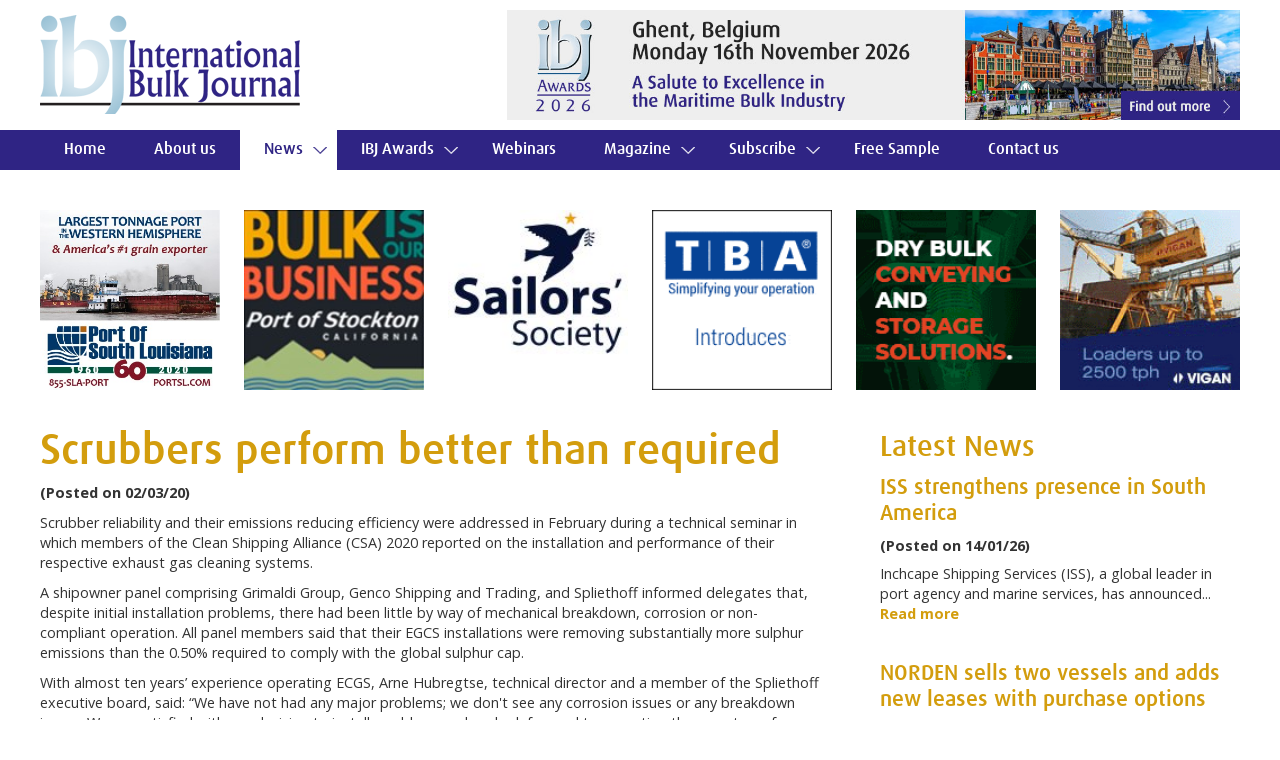

--- FILE ---
content_type: text/html; charset=UTF-8
request_url: https://www.ibj-online.com/scrubbers-perform-better-than-required/1307
body_size: 30165
content:
<!doctype html>
<head>
	<meta charset="utf-8" />
	<meta http-equiv="X-UA-Compatible" content="IE=edge,chrome=1" />

	<title>Scrubbers perform better than required</title>
	<meta name="description" content="Read the full story on IBJ Online - Scrubbers perform better than required" />
	
	<link rel="stylesheet" href="https://www.ibj-online.com/css/style-r.css?ver=7" />
	<link rel="stylesheet" href="https://fonts.googleapis.com/css?family=Open+Sans:400,700" type="text/css" />
	<meta name="viewport" content="width=device-width, initial-scale=1, maximum-scale=1" />
	<meta name="format-detection" content="telephone=no">
  
	<script src="https://www.ibj-online.com/js/libs/modernizr-2.0.6.min.js"></script>
	<script src="https://code.jquery.com/jquery-1.7.1.min.js"></script>
	<!--[if lt IE 7 ]>
		<script src="//ajax.googleapis.com/ajax/libs/chrome-frame/1.0.3/CFInstall.min.js"></script>
		<script>window.attachEvent('onload',function(){CFInstall.check({mode:'overlay'})})</script>
	<![endif]-->
	<script type="text/javascript" src="https://www.ibj-online.com/js/jquery.scrollto.js"></script>
	<script type="text/javascript" src="https://www.ibj-online.com/js/superfish.js"></script>
	<script type="text/javascript" src="https://www.ibj-online.com/js/jquery.flexisel.js"></script>
	<script type="text/javascript">
		$(document).ready(function() {
			$('ul.sf-menu').superfish({
				animation: { opacity:'show', height:'show' },
				speed: 'fast',
				autoArrows: false,
				dropShadows: false
			});
			
			$('#showmobnav').click(function(e){
				$('#mobnav').delay(100).fadeToggle();
				e.preventDefault();
			});
			
			$('#subnav1 .showsubnav').click(function(e){
				$('.subnav').hide();
				$(this).parent().children('ul').show(100)
				$('#mobnav li').removeClass('tempon');
				$('#subnav1').addClass('tempon');
				document.getElementById('subnav1').scrollIntoView();
				e.preventDefault();
			});
			
			$('#subnav2 .showsubnav').click(function(e){
				$('.subnav').hide();
				$(this).parent().children('ul').show(100)
				$('#mobnav li').removeClass('tempon');
				$('#subnav2').addClass('tempon');
				document.getElementById('subnav2').scrollIntoView();
				e.preventDefault();
			});
			
			$('#subnav3 .showsubnav').click(function(e){
				$('.subnav').hide();
				$(this).parent().children('ul').show(100)
				$('#mobnav li').removeClass('tempon');
				$('#subnav3').addClass('tempon');
				document.getElementById('subnav3').scrollIntoView();
				e.preventDefault();
			});
			
			$('#subnav4 .showsubnav').click(function(e){
				$('.subnav').hide();
				$(this).parent().children('ul').show(100)
				$('#mobnav li').removeClass('tempon');
				$('#subnav4').addClass('tempon');
				document.getElementById('subnav4').scrollIntoView();
				e.preventDefault();
			});
			
			if( /Android|webOS|iPhone|iPad|iPod|BlackBerry|IEMobile|Opera Mini/i.test(navigator.userAgent)) {
			
				$("#topmobads").flexisel({
					visibleItems: 5,
					animationSpeed: 400,
					autoPlay: true,
					autoPlaySpeed: 5000,            
					pauseOnHover: true,
					enableResponsiveBreakpoints: true,
					responsiveBreakpoints: { 
						portrait: { 
							changePoint:480,
							visibleItems: 1
						}, 
						landscape: { 
							changePoint:640,
							visibleItems: 2
						},
						tablet: { 
							changePoint:900,
							visibleItems: 3
						}
					}
				});
				
				$("#bottommobads").flexisel({
					visibleItems: 5,
					animationSpeed: 400,
					autoPlay: true,
					autoPlaySpeed: 5000,            
					pauseOnHover: true,
					enableResponsiveBreakpoints: true,
					responsiveBreakpoints: { 
						portrait: { 
							changePoint:480,
							visibleItems: 1
						}, 
						landscape: { 
							changePoint:640,
							visibleItems: 2
						},
						tablet: { 
							changePoint:900,
							visibleItems: 3
						}
					}
				});
			}
		});
	</script>	
</head>

<body>
    

<script>
(function(i,s,o,g,r,a,m){i['GoogleAnalyticsObject']=r;i[r]=i[r]||function(){
(i[r].q=i[r].q||[]).push(arguments)},i[r].l=1*new Date();a=s.createElement(o),
m=s.getElementsByTagName(o)[0];a.async=1;a.src=g;m.parentNode.insertBefore(a,m)
})(window,document,'script','//www.google-analytics.com/analytics.js','ga');

ga('create', 'UA-60715098-1', 'auto');
ga('send', 'pageview');
  
/**
* Function that tracks a click on an outbound link in Google Analytics.
* This function takes a valid URL string as an argument, and uses that URL string
* as the event label.
*/
var trackOutboundLink = function(url) {
   ga('send', 'event', 'outbound', 'click', url);
}
</script>
	
	<header>
	
		<div class="container">
			
			<div class="content">
			
				<a href="https://www.ibj-online.com/" title="View homepage"><img src="https://www.ibj-online.com/images/international-bulk-journal.png" alt="International Bulk Journal" id="logo" /></a>
			
				<a href="#" id="showmobnav"><img src="https://www.ibj-online.com/images/showmobnav-bg.png" alt="Menu" /></a>
					
				<div id="mob">
				  
					<ul id="mobnav">
						<li><a href="https://www.ibj-online.com/" title="View homepage">Home</a></li>
						<li><a href="https://www.ibj-online.com/about-us/" title="Find out more about International Bulk Journal">About us</a></li>
						<li class="submenu"><a href="#" title="Read our latest news &amp; events">News</a>
						<li id="subnav4" class="on"><a href="#" title="Read our latest news &amp; events" class="showsubnav">News <img src="https://www.ibj-online.com/images/arrow.png" alt="&darr;" /></a>
							<ul class="subnav">
								<li><a href="https://www.ibj-online.com/news/ports-and-logistics.php" title="Read the latest Ports &amp; Logistics news">Ports &amp; Logistics</a></li>
								<li><a href="https://www.ibj-online.com/news/shipping.php" title="Read the latest Shipping news">Shipping</a></li>
								<li><a href="https://www.ibj-online.com/news/equipment.php" title="Read the latest Equipment news">Equipment</a></li>
								<li><a href="https://www.ibj-online.com/news/commodities.php" title="Read the latest Commodities news">Commodities</a></li>							
								<li><a href="https://www.ibj-online.com/news/" title="Read the latest IBJ news &amp; events">IBJ News</a></li>
								<li><a href="https://www.ibj-online.com/news/features.php" title="Read our features">Features</a></li>
							</ul>
						</li>
						<li id="subnav1"><a href="#" title="View full details on the IBJ Awards" class="showsubnav">IBJ Awards <img src="https://www.ibj-online.com/images/arrow.png" alt="&darr;" /></a>
							<ul class="subnav">
								<li><a href="https://www.ibj-online.com/ibj-awards/" title="View full details">Introduction</a></li>
								<li><a href="https://www.ibj-online.com/ibj-awards/awards-categories.php" title="View full details">Awards Categories</a></li>
								<li><a href="https://www.ibj-online.com/ibj-awards/entry-procedure.php" title="View full details">Entry Procedure</a></li>
								<li><a href="https://www.ibj-online.com/ibj-awards/previous-winners.php" title="View full details">Previous Winners</a></li>
								<li><a href="https://www.ibj-online.com/ibj-awards/bookings.php" title="View full details">Bookings</a></li>
							</ul>
						</li>
						<li><a href="https://www.ibj-online.com/webinars/" title="View our upcoming and archived Webinars">Webinars</a></li>
						<li id="subnav2"><a href="#" title="View full details on International Bulk Journal" class="showsubnav">Magazine <img src="https://www.ibj-online.com/images/arrow.png" alt="&darr;" /></a>
							<ul class="subnav">
								<li><a href="https://www.ibj-online.com/magazine/" title="View full details">Current Issue</a></li>
								<li><a href="https://www.ibj-online.com/magazine/advertising.php" title="View full details">Advertising</a></li>
								<li><a href="https://www.ibj-online.com/magazine/editorial-schedule.php" title="View full details">Editorial Schedule</a></li>
								<li><a href="https://www.ibj-online.com/magazine/readership-profile.php" title="View full details">Readership Profile</a></li>
							</ul>
						</li>
						<li id="subnav3"><a href="#" title="Subscribe to International Bulk Journal" class="showsubnav">Subscribe <img src="https://www.ibj-online.com/images/arrow.png" alt="&darr;" /></a>
							<ul class="subnav">
								<li><a href="https://www.ibj-online.com/subscribe/" title="View full details">Subscribe/Renew Online</a></li>
								<li><a href="https://www.ibj-online.com/subscribe/enquiries.php" title="View full details">Enquiries</a></li>
							</ul>
						</li>
						<li><a href="https://www.ibj-online.com/free-sample/" title="Request a free sample of International Bulk Journal">Free Sample</a></li>
						<li><a href="https://www.ibj-online.com/contact-us/" title="Get in touch with International Bulk Journal">Contact us</a></li>
					</ul>
				
				</div>
			
				<div id="topad">

					<a href="https://www.ibj-online.com/ibj-awards/" title="View full details"><img src="https://www.ibj-online.com/images/ibj-awards-ad.jpg?v=4" alt="IBJ Awards 2026 - Ghent, Belgium - Monday 16th November 2026 -  A Salute to Excellence in the Maritime Bulk Industry" class="mobhide" /></a>
					<a href="https://www.ibj-online.com/ibj-awards/" title="View full details"><img src="https://www.ibj-online.com/images/ibj-awards-ad.jpg?v=4" alt="IBJ Awards 2026 - Ghent, Belgium - Monday 16th November 2026 -  A Salute to Excellence in the Maritime Bulk Industry" class="mobbr" /></a>
			
				</div>
				
				<div class="clear"></div>
				
			</div>
		
		</div>
		
		<nav>
		
			<div class="container">
			
				<ul class="sf-menu">
					<li><a href="https://www.ibj-online.com/" title="View homepage">Home</a></li>
					<li><a href="https://www.ibj-online.com/about-us/" title="Find out more about International Bulk Journal">About us</a></li>
					<li class="submenu on"><a href="#" title="Read our latest news &amp; events">News</a>
						<ul>
							<li><a href="https://www.ibj-online.com/news/ports-and-logistics.php" title="Read the latest Ports &amp; Logistics news">Ports &amp; Logistics</a></li>
							<li><a href="https://www.ibj-online.com/news/shipping.php" title="Read the latest Shipping news">Shipping</a></li>
							<li><a href="https://www.ibj-online.com/news/equipment.php" title="Read the latest Equipment news">Equipment</a></li>
							<li><a href="https://www.ibj-online.com/news/commodities.php" title="Read the latest Commodities news">Commodities</a></li>							
							<li><a href="https://www.ibj-online.com/news/" title="Read the latest IBJ news &amp; events">IBJ News</a></li>
							<li><a href="https://www.ibj-online.com/news/features.php" title="Read our features">Features</a></li>
						</ul>
					</li>
					<li class="submenu"><a href="#" title="View full details on the IBJ Awards">IBJ Awards</a>
						<ul>
							<li><a href="https://www.ibj-online.com/ibj-awards/" title="View full details">Introduction</a></li>
							<li><a href="https://www.ibj-online.com/ibj-awards/awards-categories.php" title="View full details">Awards Categories</a></li>
							<li><a href="https://www.ibj-online.com/ibj-awards/entry-procedure.php" title="View full details">Entry Procedure</a></li>
							<li><a href="https://www.ibj-online.com/ibj-awards/previous-winners.php" title="View full details">Previous Winners</a></li>
							<li><a href="https://www.ibj-online.com/ibj-awards/bookings.php" title="View full details">Bookings</a></li>
						</ul>
					</li>
					<li><a href="https://www.ibj-online.com/webinars/" title="View our upcoming and archived Webinars">Webinars</a></li>
					<li class="submenu"><a href="#" title="View full details on International Bulk Journal">Magazine</a>
						<ul>
							<li><a href="https://www.ibj-online.com/magazine/" title="View full details">Current Issue</a></li>
							<li><a href="https://www.ibj-online.com/magazine/advertising.php" title="View full details">Advertising</a></li>
							<li><a href="https://www.ibj-online.com/magazine/editorial-schedule.php" title="View full details">Editorial Schedule</a></li>
							<li><a href="https://www.ibj-online.com/magazine/readership-profile.php" title="View full details">Readership Profile</a></li>
						</ul>
					</li>
					<li class="submenu"><a href="https://www.ibj-online.com/subscribe/" title="Subscribe to International Bulk Journal">Subscribe</a>
						<ul>
							<li><a href="https://www.ibj-online.com/subscribe/" title="View full details">Subscribe/Renew Online</a></li>
							<li><a href="https://www.ibj-online.com/subscribe/enquiries.php" title="View full details">Enquiries</a></li>
						</ul>
					</li>
					<li><a href="https://www.ibj-online.com/free-sample/" title="Request a free sample of International Bulk Journal">Free Sample</a></li>
					<li><a href="https://www.ibj-online.com/contact-us/" title="Get in touch with International Bulk Journal">Contact us</a></li>
				</ul>
				
			</div>
		
		</nav>

	</header>
    
	<div id="main" role="main">
	
		<div class="container">
		
			<div class="content">
		
<div id="topfullads"><a href="http://portsl.com/" title="Visit website (opens new window)" target="_blank" onclick="trackOutboundLink('Port of South Louisiana Advert')"><img src="https://www.ibj-online.com/uploads/ads/port-of-south-louisiana-212.jpg" alt="Port of South Louisiana" class="ad" /></a><a href="https://www.portofstockton.com/" title="Visit website (opens new window)" target="_blank" onclick="trackOutboundLink('Port of Stockton Advert')"><img src="https://www.ibj-online.com/uploads/ads/port-of-stockton-181.jpg" alt="Port of Stockton" class="ad" /></a><a href="https://www.sailors-society.org/" title="Visit website (opens new window)" target="_blank" onclick="trackOutboundLink('Sailors Society Advert')"><img src="https://www.ibj-online.com/uploads/ads/sailors-society-232.jpg" alt="Sailors Society" class="ad" /></a><a href="https://tba.group/software/bulk-general-cargo-terminal-operating-system-commtrac" title="Visit website (opens new window)" target="_blank" onclick="trackOutboundLink('TBA Group Advert')"><img src="https://www.ibj-online.com/uploads/ads/tba-group-240.gif" alt="TBA Group" class="ad" /></a><a href="https://www.cimbria.com/" title="Visit website (opens new window)" target="_blank" onclick="trackOutboundLink('Cimbria Advert')"><img src="https://www.ibj-online.com/uploads/ads/cimbria-218.gif" alt="Cimbria" class="ad" /></a><a href="http://www.vigan.com/en/" title="Visit website (opens new window)" target="_blank" onclick="trackOutboundLink('Vigan Advert')"><img src="https://www.ibj-online.com/uploads/ads/vigan-220.gif" alt="Vigan" class="ad last" /></a></div><ul id="topmobads"><li><a href="https://www.genevadry.com" title="Visit website (opens new window)" target="_blank" onclick="trackOutboundLink('Geneva Dry Advert')"><img src="https://www.ibj-online.com/uploads/ads/geneva-dry-233.jpg" alt="Geneva Dry" /></a></li><li><a href="https://www.cimbria.com/" title="Visit website (opens new window)" target="_blank" onclick="trackOutboundLink('Cimbria Advert')"><img src="https://www.ibj-online.com/uploads/ads/cimbria-218.gif" alt="Cimbria" /></a></li><li><a href="https://www.sailors-society.org/" title="Visit website (opens new window)" target="_blank" onclick="trackOutboundLink('Sailors Society Advert')"><img src="https://www.ibj-online.com/uploads/ads/sailors-society-232.jpg" alt="Sailors Society" /></a></li><li><a href="http://www.telestack.com/" title="Visit website (opens new window)" target="_blank" onclick="trackOutboundLink('Telestack Advert')"><img src="https://www.ibj-online.com/uploads/ads/83.gif" alt="Telestack" /></a></li><li><a href="https://vanaalstgroup.com/" title="Visit website (opens new window)" target="_blank" onclick="trackOutboundLink('Van Aalst Advert')"><img src="https://www.ibj-online.com/uploads/ads/van-aalst-217.gif" alt="Van Aalst" /></a></li><li><a href="https://www.portofstockton.com/" title="Visit website (opens new window)" target="_blank" onclick="trackOutboundLink('Port of Stockton Advert')"><img src="https://www.ibj-online.com/uploads/ads/port-of-stockton-181.jpg" alt="Port of Stockton" /></a></li></ul>			
			<div class="clear"></div>
			<div id="leftcol">
			
<h1 class="shipping">Scrubbers perform better than required </h1><p><strong>(Posted on 02/03/20)</strong></p> <p>Scrubber reliability and their emissions reducing efficiency were addressed in February during a technical seminar in which members of the Clean Shipping Alliance (CSA) 2020 reported on the installation and performance of their respective exhaust gas cleaning systems.</p>
<p>A shipowner panel comprising Grimaldi Group, Genco Shipping and Trading, and Spliethoff informed delegates that, despite initial installation problems, there had been little by way of mechanical breakdown, corrosion or non-compliant operation. All panel members said that their EGCS installations were removing substantially more sulphur emissions than the 0.50% required to comply with the global sulphur cap.</p>
<p>With almost ten years&rsquo; experience operating ECGS, Arne Hubregtse, technical director and a member of the Spliethoff executive board, said: &ldquo;We have not had any major problems; we don't see any corrosion issues or any breakdown issues. We are satisfied with our decision to install scrubbers and we look forward to operating these systems for a long time. From an environmental perspective, if you look at the total picture, scrubbers are still the best intermediate solution we have until a zero-emission propulsion solution is found.&rdquo;</p>
<p>Italy&rsquo;s Grimaldi Group, which operates about 100 EGCS-fitted vessels, reported similar success.</p>
<p>Addressing industry delegates at the CSA 2020 event in London, on 20 February, Dario Bocchetti, head of Grimaldi&rsquo;s corporate energy saving and innovation department, explained the company has fitted the technology to about 70% of its fleet, with installations capable of reducing sulphur emissions down to 0.10%.</p>
<p>Bocchetti said the decision to install the system was to &ldquo;go beyond the legislation&rdquo;. Grimaldi Group&rsquo;s scrubber installations are achieving about 90% up-time.</p>
<p>Genco Shipping and Trading, which has installed open-loop EGCS to 17 Capesize bulkers, the most recent of which entered service in January, offered similar sentiment. chief operating officer, Capt. Robert Hughes, explained: &ldquo;We've had no breakdowns. But a lot of that is due to good planning, planning for performance. You must do the mental heavy lifting ahead of time, chose the right supplier, and identify where there could be some limitations and vulnerability. We haven't experienced any issues.&rdquo;</p>
<p>While scrubbers have been operating successfully over many years in land-based power stations, the marinization of the technology has led to some concern over corrosion. However, the panellists said this can easily be avoided by applying &ldquo;proper countermeasures&rdquo;.</p>
<p>Although none of the panellists&rsquo; vessels have experienced scrubber-related corrosion issues, Hubregtse said: &ldquo;You do need to do your homework. You know what's potentially going to go wrong so focus on that.&rdquo;</p>
<p>&ldquo;We operate in a saltwater environment and things do rust out. If you're working on anything in the marine environment, it will break down, so you need to have a plan of action in place as you would with any system,&rdquo; he said. Ultimately the goal here is investing in a well-trained crew united in their focus on cleaner emissions.&rdquo;</p>
<p>With exhaust gas cleaning systems weighing between 10t and 100t and taking up additional space, ship stability and cargo capacity must be carefully assessed. However, the panellists advised that only in limited cases, say on some smaller vessels, alternative emissions reducing technology may be the better option.</p>
			</div>
			
			<div id="rightcol">
			
<h2 class="topmargin shipping">Latest News</h2><h3><a href="https://www.ibj-online.com/iss-strengthens-presence-in-south-america/4436" title="View full details" class="shipping">ISS strengthens presence in South America </a></h3><strong>(Posted on 14/01/26)</strong><p>Inchcape Shipping Services (ISS), a global leader in port agency and marine services, has announced... <a href="https://www.ibj-online.com/iss-strengthens-presence-in-south-america/4436" title="View full details" class="shipping">Read more</a></p><br /><h3><a href="https://www.ibj-online.com/norden-sells-two-vessels-and-adds-new-leases-with-purchase-options/4435" title="View full details" class="shipping">NORDEN sells two vessels and adds new leases with purchase options</a></h3><strong>(Posted on 14/01/26)</strong><p>NORDEN have confirm that they have sold two vessels from their owned fleet, one Capesize vessel and... <a href="https://www.ibj-online.com/norden-sells-two-vessels-and-adds-new-leases-with-purchase-options/4435" title="View full details" class="shipping">Read more</a></p><br /><h3><a href="https://www.ibj-online.com/pacific-basin-announces-acquisition-of-four-handysize-newbuildings/4429" title="View full details" class="shipping">Pacific Basin announces acquisition of  four Handysize newbuildings  </a></h3><strong>(Posted on 06/01/26)</strong><p>Pacific Basin Shipping Limited, one of the world&rsquo;s leading dry bulk shipping companies, has entered... <a href="https://www.ibj-online.com/pacific-basin-announces-acquisition-of-four-handysize-newbuildings/4429" title="View full details" class="shipping">Read more</a></p><br /><h3><a href="https://www.ibj-online.com/atob-c-shipping-takes-delivery-of-fleximar/4422" title="View full details" class="shipping">AtoB@C Shipping takes delivery of Fleximar</a></h3><strong>(Posted on 23/12/25)</strong><p>AtoB@C Shipping, a subsidiary of ESL Shipping, has announced the successful delivery of Fleximar, the... <a href="https://www.ibj-online.com/atob-c-shipping-takes-delivery-of-fleximar/4422" title="View full details" class="shipping">Read more</a></p><br /><h3><a href="https://www.ibj-online.com/western-bulk-re-enters-ship-ownership-with-selected-partners/4416" title="View full details" class="shipping">Western Bulk re-enters ship ownership with selected partners</a></h3><strong>(Posted on 18/12/25)</strong><p>Western Bulk, together with reputable Norwegian partners A/S J. Ludwig Mowinckels Rederi, Premium Maritime... <a href="https://www.ibj-online.com/western-bulk-re-enters-ship-ownership-with-selected-partners/4416" title="View full details" class="shipping">Read more</a></p><br /><h3><a href="https://www.ibj-online.com/pacific-basin-announces-formation-of-a-sustainable-energy-solutions-team/4415" title="View full details" class="shipping">Pacific Basin announces formation of  a Sustainable Energy Solutions team </a></h3><strong>(Posted on 18/12/25)</strong><p>Pacific Basin Shipping Limited, one of the world&rsquo;s leading dry bulk shipping companies, has announced... <a href="https://www.ibj-online.com/pacific-basin-announces-formation-of-a-sustainable-energy-solutions-team/4415" title="View full details" class="shipping">Read more</a></p><br /><h3><a href="https://www.ibj-online.com/columbia-expects-significant-growth-as-more-owners-shift-operations-to-the-uae/4408" title="View full details" class="shipping">Columbia expects significant growth as more owners shift operations to the UAE</a></h3><strong>(Posted on 09/12/25)</strong><p>Columbia Group anticipates a period of strong expansion as an increasing number of international shipowners... <a href="https://www.ibj-online.com/columbia-expects-significant-growth-as-more-owners-shift-operations-to-the-uae/4408" title="View full details" class="shipping">Read more</a></p><br /><h3><a href="https://www.ibj-online.com/norse-ship-management-emerges-as-digital-leader-among-new-generation-ship-managers/4407" title="View full details" class="shipping">Norse Ship Management emerges as digital leader among new-generation ship managers </a></h3><strong>(Posted on 09/12/25)</strong><p>Norse?Ship Management has expanded its use of Smart Ship Hub&rsquo;s high frequency sensor data and... <a href="https://www.ibj-online.com/norse-ship-management-emerges-as-digital-leader-among-new-generation-ship-managers/4407" title="View full details" class="shipping">Read more</a></p><br /><h3><a href="https://www.ibj-online.com/maritime-health-experts-welcome-stcw-amendments-but-urge-against-checkbox-compliance/4405" title="View full details" class="shipping">Maritime health experts welcome STCW amendments, but urge against checkbox compliance </a></h3><strong>(Posted on 09/12/25)</strong><p>As the maritime industry gears up to welcome the IMO&rsquo;s STCW bullying and harassment training amendments... <a href="https://www.ibj-online.com/maritime-health-experts-welcome-stcw-amendments-but-urge-against-checkbox-compliance/4405" title="View full details" class="shipping">Read more</a></p><br /><h3><a href="https://www.ibj-online.com/norden-acquires-southern-african-cargo-activities-of-taylor-maritime/4394" title="View full details" class="shipping">NORDEN acquires Southern African cargo activities of Taylor Maritime</a></h3><strong>(Posted on 02/12/25)</strong><p>NORDEN has acquired the cargo activities of Taylor Maritime in Southern Africa (previously operated... <a href="https://www.ibj-online.com/norden-acquires-southern-african-cargo-activities-of-taylor-maritime/4394" title="View full details" class="shipping">Read more</a></p><br />			
			</div>
			
			<div class="clear"></div>
			
				<div class="clear"></div>
			
<div id="bottomfullads"><a href="https://www.buhlergroup.com/global/en/process-technologies/Handling/Ship-loading-and-unloading.html" title="Visit website (opens new window)" target="_blank" onclick="trackOutboundLink('B&uuml;hler GmbH Advert')"><img src="https://www.ibj-online.com/uploads/ads/buhler-gmbh-237.gif" alt="B&uuml;hler GmbH" class="ad" /></a><a href="https://vanaalstgroup.com/" title="Visit website (opens new window)" target="_blank" onclick="trackOutboundLink('Van Aalst Advert')"><img src="https://www.ibj-online.com/uploads/ads/van-aalst-217.gif" alt="Van Aalst" class="ad" /></a><a href="http://www.telestack.com/" title="Visit website (opens new window)" target="_blank" onclick="trackOutboundLink('Telestack Advert')"><img src="https://www.ibj-online.com/uploads/ads/83.gif" alt="Telestack" class="ad" /></a><a href="https://www.genevadry.com" title="Visit website (opens new window)" target="_blank" onclick="trackOutboundLink('Geneva Dry Advert')"><img src="https://www.ibj-online.com/uploads/ads/geneva-dry-233.jpg" alt="Geneva Dry" class="ad" /></a></div><ul id="bottommobads"><li><a href="http://portsl.com/" title="Visit website (opens new window)" target="_blank" onclick="trackOutboundLink('Port of South Louisiana Advert')"><img src="https://www.ibj-online.com/uploads/ads/port-of-south-louisiana-212.jpg" alt="Port of South Louisiana" /></a></li><li><a href="http://www.vigan.com/en/" title="Visit website (opens new window)" target="_blank" onclick="trackOutboundLink('Vigan Advert')"><img src="https://www.ibj-online.com/uploads/ads/vigan-220.gif" alt="Vigan" /></a></li></ul>		
			</div>
		
		</div>
		
		<div id="newsletter">
		
			<div class="container center">
			
				<h2>Subscribe to our newsletter</h2>
				
				<p>Keep up to date with the latest global news in bulk cargo handling and shipping</p>
				
				<form id="subForm" class="js-cm-form" action="https://www.createsend.com/t/subscribeerror?description=" method="post" data-id="A61C50BEC994754B1D79C5819EC1255C5734AD377DD82F5B43FB12C469AD7C2C97332C5D2E9474C9EFE82BC628BFBB0CEF74781D9683F491927B0EB834E2C19A">

					<p><label for="fieldName">Name:</label> <input  id="fieldName" name="cm-name" type="text" class="textbox" /> &nbsp; <label for="fieldEmail">Email:</label> <input id="fieldEmail" class="js-cm-email-input textbox" name="cm-sktiik-sktiik" type="email" required />  &nbsp; <input type="submit" value="Subscribe" class="js-cm-submit-button button" /></p>

				</form>
				
				<script type="text/javascript" src="https://js.createsend1.com/javascript/copypastesubscribeformlogic.js"></script>
			
			</div>
		
		</div>

	</div>
    
	<footer>
		
		<img src="https://www.ibj-online.com/images/international-bulk-journal-footer.png" alt="IBJ" />
		
		<div id="social">
		
			<a href="https://www.facebook.com/international.bulk.journal" title="Follow us on Facebook (opens new tab)" target="_blank"><img src="https://www.ibj-online.com/images/facebook.png" alt="Facebook" /></a><a href="https://www.instagram.com/international_bulk_journal/" title="Follow us on Instagram (opens new tab)" target="_blank"><img src="https://www.ibj-online.com/images/instagram.png" alt="Instagram" /></a><a href="https://www.linkedin.com/in/ray-girvan-10402619/?originalSubdomain=uk" title="Follow us on LinkedIn (opens new tab)" target="_blank"><img src="https://www.ibj-online.com/images/linkedin.png" alt="LinkedIn" /></a>
		
		</div>
		
		<p>&copy; International Bulk Journal, All rights reserved <span class="mobhide">|</span> <br class="mobbr" /><a href="https://www.ibj-online.com/sitemap/" title="View sitemap">Sitemap</a> | Created by <a href="http://www.uqwebdesign.com" title="Visit UQ Web Design website (opens new window)" target="_blank" rel="nofollow">UQ Web Design</a><br />		
		<span class="small">By using this site, you agree we can set and use cookies.<br class="mobbr" /> For more details <a href="https://www.ibj-online.com/cookies-policy/" title="View our cookies policy">view our cookies policy</a></span></p>
		
		<p id="backtotop"><img src="https://www.ibj-online.com/images/back-to-top.png" alt="&uarr;" /> <a href="#top" title="Go to top of page">Back to top</a></p>
		
	</footer>
	
	
</body>
</html>

--- FILE ---
content_type: text/css; charset=utf-8
request_url: https://www.ibj-online.com/css/style-r.css?ver=7
body_size: 22197
content:
/* 
 * HTML5 ✰ Boilerplate
 *
 * What follows is the result of much research on cross-browser styling. 
 * Credit left inline and big thanks to Nicolas Gallagher, Jonathan Neal,
 * Kroc Camen, and the H5BP dev community and team.
 *
 * Detailed information about this CSS: h5bp.com/css
 * 
 * ==|== normalize ==========================================================
 */


/* HTML5 display definitions */

article, aside, details, figcaption, figure, footer, header, hgroup, nav, section { display: block; }
audio, canvas, video { display: inline-block; *display: inline; *zoom: 1; }
audio:not([controls]) { display: none; }
[hidden] { display: none; }


/* Base */

/*
 * 1. Correct text resizing oddly in IE6/7 when body font-size is set using em units
 * 2. Force vertical scrollbar in non-IE
 * 3. Prevent iOS text size adjust on device orientation change, without disabling user zoom: h5bp.com/g
 */

html { font-size: 100%; overflow-y: scroll; -webkit-text-size-adjust: 100%; -ms-text-size-adjust: 100%; }

body { margin: 0; font-size: 13px; line-height: 1.231; }

body, button, input, select, textarea { font-family: sans-serif; color: #222; }

/* 
 * Remove text-shadow in selection highlight: h5bp.com/i
 * These selection declarations have to be separate
 * Also: hot pink! (or customize the background color to match your design)
 */

::-moz-selection { background: #fe57a1; color: #fff; text-shadow: none; }
::selection { background: #fe57a1; color: #fff; text-shadow: none; }


/* Links */
a:focus { outline: thin dotted; }

/* Improve readability when focused and hovered in all browsers: h5bp.com/h */
a:hover, a:active { outline: 0; }


/* Typography */

abbr[title] { border-bottom: 1px dotted; }

b, strong { font-weight: bold; }

blockquote { margin: 1em 40px; }

dfn { font-style: italic; }

hr { display: block; height: 1px; border: 0; border-top: 1px solid #ccc; margin: 1em 0; padding: 0; }

ins { background: #ff9; color: #000; text-decoration: none; }

mark { background: #ff0; color: #000; font-style: italic; font-weight: bold; }

/* Redeclare monospace font family: h5bp.com/j */
pre, code, kbd, samp { font-family: monospace, monospace; _font-family: 'courier new', monospace; font-size: 1em; }

/* Improve readability of pre-formatted text in all browsers */
pre { white-space: pre; white-space: pre-wrap; word-wrap: break-word; }

q { quotes: none; }
q:before, q:after { content: ""; content: none; }

small { font-size: 85%; }

/* Position subscript and superscript content without affecting line-height: h5bp.com/k */
sub, sup { font-size: 75%; line-height: 0; position: relative; vertical-align: baseline; }
sup { top: -0.5em; }
sub { bottom: -0.25em; }


/* Lists */

ul, ol { margin: 1em 0; padding: 0 0 0 40px; }
dd { margin: 0 0 0 40px; }
nav ul, nav ol { list-style: none; list-style-image: none; margin: 0; padding: 0; }


/* Embedded Content */

/*
 * 1. Improve image quality when scaled in IE7: h5bp.com/d
 * 2. Remove the gap between images and borders on image containers: h5bp.com/e 
 */

img { border: 0; -ms-interpolation-mode: bicubic; vertical-align: middle; }

/*
 * Correct overflow not hidden in IE9 
 */

svg:not(:root) { overflow: hidden; }


/* Figures */

figure { margin: 0; }


/* Forms */

form { margin: 0; }

fieldset { border: 0; margin: 0; padding: 0; }

textarea, select {
	border: 1px solid #ccc;
	font-family: Arial, Tahoma, Verdana;
	font-size: 1em;
	padding: 5px;
	width: 250px;
}

textarea {
	height: 100px;
}

.textbox {
	border: 1px solid #ccc;
	padding: 5px;
	background: #fff !important;
}

.formcol .textbox, .bookingcol .textbox, textarea, select {
	width: 100%;
	-webkit-box-sizing: border-box;
    -moz-box-sizing: border-box;
    box-sizing: border-box;
}

/* Indicate that 'label' will shift focus to the associated form element */
label { cursor: pointer; }

/* 
 * 1. Correct color not inheriting in IE6/7/8/9 
 * 2. Correct alignment displayed oddly in IE6/7 
 */

legend { border: 0; *margin-left: -7px; padding: 0; }

/*
 * 1. Correct font-size not inheriting in all browsers
 * 2. Remove margins in FF3/4 S5 Chrome
 * 3. Define consistent vertical alignment display in all browsers
 */

button, input, select, textarea { font-size: 100%; margin: 0; vertical-align: baseline; *vertical-align: middle; }

input, textarea {
	-webkit-border-radius: 0;
}

/*
 * 1. Define line-height as normal to match FF3/4 (set using !important in the UA stylesheet)
 * 2. Correct inner spacing displayed oddly in IE6/7
 */

button, input { line-height: normal; *overflow: visible; }

/*
 * Reintroduce inner spacing in 'table' to avoid overlap and whitespace issues in IE6/7
 */

table button, table input { *overflow: auto; }

/*
 * 1. Display hand cursor for clickable form elements
 * 2. Allow styling of clickable form elements in iOS
 */

button, input[type="button"], input[type="reset"], input[type="submit"] { cursor: pointer; -webkit-appearance: button; }

/*
 * Consistent box sizing and appearance
 */

input[type="checkbox"], input[type="radio"] { box-sizing: border-box; }
input[type="search"] { -webkit-appearance: textfield; -moz-box-sizing: content-box; -webkit-box-sizing: content-box; box-sizing: content-box; }
input[type="search"]::-webkit-search-decoration { -webkit-appearance: none; }

/* 
 * Remove inner padding and border in FF3/4: h5bp.com/l 
 */

button::-moz-focus-inner, input::-moz-focus-inner { border: 0; padding: 0; }

/* 
 * 1. Remove default vertical scrollbar in IE6/7/8/9 
 * 2. Allow only vertical resizing
 */

textarea { overflow: auto; vertical-align: top; resize: vertical; }

/* Colors for form validity */
input:valid, textarea:valid {  }
input:invalid, textarea:invalid { background-color: #f0dddd; }


/* Tables */

table { border-collapse: collapse; border-spacing: 0; }
td { vertical-align: top; }

/* Primary Styles */

@font-face {font-family: 'FFDaxWebProMediumSC';src: url('3ABD7D_0_0.eot');src: url('3ABD7D_0_0.eot?#iefix') format('embedded-opentype'),url('3ABD7D_0_0.woff2') format('woff2'),url('3ABD7D_0_0.woff') format('woff'),url('3ABD7D_0_0.ttf') format('truetype');}
 
  
@font-face {font-family: 'FFDaxWebProMedium';src: url('3ABD7D_1_0.eot');src: url('3ABD7D_1_0.eot?#iefix') format('embedded-opentype'),url('3ABD7D_1_0.woff2') format('woff2'),url('3ABD7D_1_0.woff') format('woff'),url('3ABD7D_1_0.ttf') format('truetype');}

body, input, select, textarea {
	font-family: "Open Sans", Arial, Tahoma, Verdana;
}

#mob,.button,.header,footer,h1,h2,h3,nav,nav a {
	font-family: 'FFDaxWebProMedium', "Open Sans", Arial, Tahoma, Verdana;
	font-weight: normal !important;
}

body {
	text-align: center;
	background: #fff;
	font-size: 0.9em; 
	color: #333;
}

h1 {
	font-size: 3em;
	line-height: 1em;
	padding: 0;
	margin: 40px 0 10px 0;
	color: #2f2484;
	font-weight: normal;
}

h2 {
	font-size: 2em;
	padding: 0;
	margin: 20px 0 10px 0;
	color: #2f2484;
	font-weight: normal;
}

h3 {
	font-size: 1.5em;
	padding: 0;
	margin: 10px 0;
	color: #2f2484;
	font-weight: normal;
}

h2 a, h3 a {
	font-weight: normal;
}

h2 a:hover, h3 a:hover {
	color: #333;
	text-decoration: none;
}

a {
	color: #2f2484;
	font-weight: bold;
	text-decoration: none;
}

a:hover {
	text-decoration: underline;
}

a:active {
    background-color: transparent;
}

p {
	padding: 0;
	margin: 10px 0;
	line-height: 1.4em;
}

img {
	border: 0;
	padding: 0;
	margin: 0;
	max-width: 100%;
}

#showmobnav, #mob, .subnav, .mobbr, #backtotop, .mobvideo, #topmobads, #bottommobads, #mobeditorial {
	display: none;
}

.container {
	width: 960px;
	margin: auto;
	text-align: left;
}

#logo {
	float: left;
}

#topad {
	float: right;
}

#topad img {
	width: 660px;
	margin: 15px 0;
}

nav {
	position: relative;
	z-index: 10;
	width: 100%;
	height: 40px;
	line-height: 40px;
	background: #2f2484;
	font-size: 1.1em;
}

nav li {
	float: left;
	text-align: center;
}

nav a {
	display: block;
	color: #fff;
	padding: 0 24px;
	font-weight: normal;
}

nav .on a, nav a:hover {
	background: #fff;
	color: #2f2484;
	text-decoration: none;
}

.submenu a {
	padding-right: 34px;
	background: url(../images/arrow.png) right no-repeat;
}

nav .on.submenu a, nav .submenu a:hover {
	color: #2f2484;
	background: url(../images/arrow-on.png) right no-repeat #fff;
}

/* Drop down menus */


/*** ESSENTIAL STYLES ***/

nav .sf-menu ul {
	position: absolute;
	top: -999em;
	left: 0;
	margin: 0;
	width: 200px;
	line-height: 1.2em;
}
nav .sf-menu ul li {
	float: left;
	display: block;
	width: 200px;
	margin: 0;
	border-top: 1px solid #eee;
}
nav .sf-menu li li a {
	display: block;
	width: 180px;
	height: 1em;
	line-height: 1em;
	padding: 10px;
	text-align: left;
	background: none;
}
.sf-menu li:hover {
	visibility:	inherit; /* fixes IE7 'sticky bug' */
}
.sf-menu li {
	position: relative;
}
.sf-menu li:hover ul,
.sf-menu li.sfHover ul {
	left: 0;
	top: 40px;
	z-index: 99;
}
ul.sf-menu li:hover li ul,
ul.sf-menu li.sfHover li ul {
	top: -999em;
}
ul.sf-menu li li:hover ul,
ul.sf-menu li li.sfHover ul {
	left: 10em;
	top: 0;
}
ul.sf-menu li li:hover li ul,
ul.sf-menu li li.sfHover li ul {
	top: -999em;
}
ul.sf-menu li li li:hover ul,
ul.sf-menu li li li.sfHover ul {
	left: 10em;
	top: 0;
}

/*** DEMO SKIN ***/

nav .sf-menu a {
	text-decoration:none;
}
nav .sf-menu li li a, nav .on.submenu li a {
	background: #fff;
	color: #2f2484;
}
nav .sf-menu li li:hover, nav .sf-menu li li.sfHover,
nav .sf-menu li li a:focus, nav .sf-menu li li a:hover, nav .sf-menu li li a:active, nav .sf-menu ul li.on a {
	background: #2f2484;
	color: #fff;
	outline: 0;
}

#main {
}

#main ul, #main ol {
	margin: 10px 0 10px 20px;
	padding: 0;
}

#main ul li {
	list-style: disc;
	margin: 0 0 5px 0;
	padding: 0;
	line-height: 1.4em;
}

#main ol li {
	list-style: decimal;
	margin: 0 0 5px 0;
	padding: 0;
	line-height: 1.4em;
}

#main table {
	width: 100%;
	-webkit-box-sizing: border-box;
    -moz-box-sizing: border-box;
    box-sizing: border-box;
	border: 1px solid #ccc;
	margin: 20px 0;
}

#main td {
	padding: 5px 10px;
	border: 1px solid #ccc;
	vertical-align: middle;
}

#main table .header {
	background: #2f2484;
	color: #fff;
	font-size: 1.1em;
}

#main table .center {
	width: 100px;
}

#cycle {
	width: 960px;
	height: 350px;
	overflow: auto;
}

#cycle img {
	width: 960px;
	height: 350px;
	float: left;
}

#topfullads, #bottomfullads {
	overflow: auto;
}

.ad {
	float: left;
	width: 15%;
	margin: 40px 2% 0 0;
}

.ad.last {
	margin-right: 0;
}

.column {
	width: 48%;
}

.section {
	width: 100%;
	background: #eee;
	margin-top: 40px;
}

.section h2 {
	margin: 0;
	padding: 0 15px;
	height: 35px;
	line-height: 35px;
	background: #2f2484;
	color: #fff;
	font-size: 1.3em;
}

.sectioncontent, .awardssectioncontent {
	position: relative;
	width: 100%;
	height: 210px;
	padding: 15px;
	-webkit-box-sizing: border-box;
    -moz-box-sizing: border-box;
    box-sizing: border-box;
}

.sectioncontent img {
	float: left;
	margin: 0 15px 0 0;
}

.sectioncontent .preview {
	float: left;
	width: 120px;
	margin: 20px 15px 40px 0;
}

.awardssectioncontent {
	height: 495px;
}

.sectioncontent .button, .awardssectioncontent .button {
	position: absolute;
	bottom: 0;
	right: 0;
}

#awardscycle, #awardscycle img {
	width: 100%;
}

.sectiontext {
	float: right;
	width: calc(100% - 135px);
}

#leftcol {
	float: left;
	width: 65%;
}

#rightcol {
	float: right;
	width: 30%;
}

.topmargin {
	margin-top: 40px;
}

#tabs {
	width: 100%;
	clear: both;
	margin: 20px 0;
}

#tabs h2 {
	margin: 10px 0;
}

#tabs h2 a {
	display: block;
	padding: 0 20px;
	height: 45px;
	line-height: 45px;
	background: url(../images/tab-bg.png) right no-repeat #eee;
	text-decoration: none;
	font-weight: normal;
}

#tabs h2 a:hover, #tabs .ui-state-active a, #tabs .ui-state-active a:hover {
	color: #fff;
	background: url(../images/tab-open-bg.png) right no-repeat #2f2484;
}

#tabs div {
	padding: 0 20px;
	overflow: auto;
}

#tabs form div, #tabs .col2 {
	padding: 0;
}

#tabs #leftcol {
	padding: 0;
}

#tabs #rightcol {
	padding: 0;
}

.ui-state-focus { outline: none; }

.ui-accordion-header {outline: none;}

.testimonial {
	float: left;
	padding-left: 40px;
	background: url(../images/testimonial-bg.png) top left no-repeat;
}

.formcol, .col2 {
	width: 47.5%;
}

.bookingcol {
	float: left;
	width: 18%;
	margin-right: 2.5%;
}

.bookingcol.last {
	margin-right: 0;
}

#newsletter {
	width: 100%;
	padding: 20px 0;
	background: #eee;
	margin-top: 40px;
}

#newsletter h2 {
	margin-top: 0;
}

footer {
	width: 100%;
	padding: 20px 0;
	background: #242424;
	font-size: 0.9em;
	color: #fff;
}

footer p {
	margin: 15px 0 0 0;
}

footer a {
	color: #fff;
	font-weight: normal;
}

h1 .small {
	display: inline-block;
	line-height: 1.2em;
}

footer .small {
	display: inline-block;
	line-height: 1.2em;
}

#video {
	display: none;
	text-align: center;
}

.nbs-flexisel-container {
    position:relative;
    max-width:100%;
	overflow: hidden;
	max-height:192px;
}
.nbs-flexisel-ul {
    position:relative;
    width:9999px;
    margin:0px;
    padding:0px;
    list-style-type:none;   
    text-align:center;  
}

.nbs-flexisel-inner {
    overflow:hidden;
    float:left;
    width:100%;
}

.nbs-flexisel-item {
    float:left;
    margin:0px;
    padding:0px;
    cursor:pointer;
    position:relative;
    line-height:0px;
}

.nbs-flexisel-item img {
    width: 100%;
    cursor: pointer;
    position: relative;
    margin: 16px;
    max-width:160px;
}

.nbs-flexisel-nav-left,
.nbs-flexisel-nav-right {
    display: none;
}

.big {
	font-weight: bold;
	font-size: 1.1em;
}

.videowrapper {
	position: relative; padding-bottom: 56.25% !important; height: 0; overflow: hidden; max-width: 100%; width: 100%; margin-top: 15px;
}

.videowrapper iframe, .videowrapper object, .videowrapper embed {
	position: absolute; top: 0; left: 0; width: 100%; height: 100%;
}

#paypaliframe {
	width: 100%;
	max-width: 100%;
	height: 540px;
}

.pandl {
	color: #c4510c;
}

.section h2.pandl {
	color: #fff;
	background: #c4510c;
}

.pandl.button {
	background: url(../images/button-bg.png) top right no-repeat #c4510c;
}

.shipping {
	color: #d39d0d;
}

.section h2.shipping {
	color: #fff;
	background: #d39d0d;
}

.shipping.button {
	background: url(../images/button-bg.png) top right no-repeat #d39d0d;
}

.equipment {
	color: #0cc438;
}

.section h2.equipment {
	color: #fff;
	background: #0cc438;
}

.equipment.button {
	background: url(../images/button-bg.png) top right no-repeat #0cc438;
}

.commodities {
	color: #0c7dc4;
}

.section h2.commodities {
	color: #fff;
	background: #0c7dc4;
}

.commodities.button {
	background: url(../images/button-bg.png) top right no-repeat #0c7dc4;
}

#searchform {
	margin: 20px 0 40px 0;
}

#searchform .button {
	position: relative;
	top: -2px;
}

#feature {
	padding: 20px;
	background: #2f2484;
	color: #fff;
	text-align: center;
}

#feature h2 {
	color: #fff;
	margin-top: 0;
}

#feature .button {
	color: #2f2484;
	background: url(../images/whitebutton-bg.png) top right no-repeat #fff;
}

#social {
	margin: 25px 0;
}

#social img {
	height: 40px;
	margin: 0 5px;
}

/* Common Styles */

.button {
	display: inline-block;
	*display: inline;
	zoom: 1;
	height: 30px;
	line-height: 30px;
	padding: 0 28px 0 10px;
	color: #fff;
	background: url(../images/button-bg.png) top right no-repeat #2f2484;
	font-weight: normal;
	font-size: 1.1em;
	border: 0;
}

.button:hover {
	color: #fff !important;
	background: url(../images/button-bg.png) top right no-repeat #242424 !important;
	text-decoration: none;
}

.htmlarea {
	border: 1px solid #ccc;
}

.small {
	font-size: 0.8em;
}

.floatleft {
	float: left;
}

.floatright {
	float: right;
}

.clear {
	clear: both;
}

.center {
	text-align: center;
}

.leftpic {
	float: left;
	margin: 0 20px 20px 0;
}

.rightpic {
	float: right;
	margin: 0 0 20px 20px;
}

.verify {
	border: 1px solid #ccc;
	width: 80px;
	height: 26px;
}

.code {
	width: 70px;
	font-weight: bold;
	text-align: center;
}

.boldred {
	font-weight: bold;
	color: red;
}

.textright {
	clear: both;
	text-align: right;
}

#main #pages {
	text-align: right;
	font-weight: bold;
}

#main #pages li {
	display: inline-block;
	*display: inline;
	zoom: 1;
	list-style: none;
}

#main #pages a {
	display: block;
	margin-left: 3px;
	padding: 2px 4px;
	border: 1px solid #2f2484;
}

#main #pages a:hover, #main #pages .on a {
	color: #fff;
	background: #2f2484;
	text-decoration: none;
}

/* Non-semantic Helper Classes */

/* For image replacement */
.ir { display: block; border: 0; text-indent: -999em; overflow: hidden; background-color: transparent; background-repeat: no-repeat; text-align: left; direction: ltr; }
.ir br { display: none; }

/* Hide from both screenreaders and browsers: h5bp.com/u */
.hidden { display: none !important; visibility: hidden; }

/* Hide only visually, but have it available for screenreaders: h5bp.com/v */
.visuallyhidden { border: 0; clip: rect(0 0 0 0); height: 1px; margin: -1px; overflow: hidden; padding: 0; position: absolute; width: 1px; }

/* Extends the .visuallyhidden class to allow the element to be focusable when navigated to via the keyboard: h5bp.com/p */
.visuallyhidden.focusable:active, .visuallyhidden.focusable:focus { clip: auto; height: auto; margin: 0; overflow: visible; position: static; width: auto; }

/* Hide visually and from screenreaders, but maintain layout */
.invisible { visibility: hidden; }

/* Contain floats: h5bp.com/q */ 
.clearfix:before, .clearfix:after { content: ""; display: table; }
.clearfix:after { clear: both; }
.clearfix { zoom: 1; }


/* Media Queries */

@media only screen and (min-width: 1250px) {

.container {
	width: 1200px;
}

#topad img {
	width: 733px;
	margin: 10px 0;
}

}

@media only screen and (max-width: 1024px) {

.mobvideo {
	display: block;
}

.fullvideo {
	display: none;
}

}

@media only screen and (max-width: 1000px) {

.container {
	width: 100%;
}

.content {
	width: 95%;
	padding: 0 2.5%;
}

#topad {
	clear: both;
	float: none;
}

#topad img {
	width: 100%;
	margin: 10px 0;
}

#logo {
	height: 100px;
}

#showmobnav {
	display: block;
	float: right;
	margin: 40px 0 0 0;
	font-weight: normal;
	text-transform: uppercase;
	color: #fff;
	height: 35px;
}

#showmobnav:hover {
	text-decoration: none;
}

#mob {
	position: absolute;
	top: 100px;
	left: 0;
	width: 100%;
	display: block;
	z-index: 99;
	margin: 0;
	color: #fff;
	overflow: auto;
}

#mob ul {
	margin: 0;
	padding: 0;
}

#mobnav {
	display: none;
	width: 100%;
	margin: 0;
	border-bottom: 1px solid #fff;
}

#mobnav li {
	width: 100%;
	list-style: none;
	margin: 0;
	text-align: left;
}

#mobnav li a {
	display: block;
	width: 100%;
	padding: 10px 15px;
	color: #fff;
	font-weight: normal;
	background: #242424;
	border-top: 1px solid #fff;
	-webkit-box-sizing: border-box;
    -moz-box-sizing: border-box;
	box-sizing: border-box;
}

#mobnav li a:hover, #mobnav .on a, #mobnav .tempon a {
	color: #fff;
	background: #2f2484;
	text-decoration: none;
}

#mobnav .subnav li a {
	color: #2f2484;
	background: #eee;
}

#mobnav .subnav li a:hover, #mobnav .subnav .on a {
	color: #2f2484;
	background: #fff;
	text-decoration: none;
}

nav {
	display: none;
}

#topfullads, #bottomfullads {
	display: none;
}

#main #topmobads, #main #bottommobads {
	height: 192px;
	margin: 0;
}

#main #topmobads li, #main #bottommobads li {
	margin: 0;
	list-style: none;
}

#main td {
	padding: 5px;
}

#cycle, #cycle img {
	width: 100%;
	height: auto;
}

#tabs div {
	padding: 0;
}

.column, .section {
	width: 100%;
}

.sectioncontent, .awardssectioncontent {
	width: 100%;
	-webkit-box-sizing: border-box;
    -moz-box-sizing: border-box;
    box-sizing: border-box;
	height: auto;
	overflow: auto;
}

.sectiontext {
	width: -moz-calc(100% - 135px);
    width: -webkit-calc(100% - 135px);
    width: calc(100% - 135px);
}

.sectioncontent.news {
	padding-bottom: 40px;
}

#awardscycle {
	display: block;
	max-width: 430px;
	max-height: 290px;
	margin: auto;
	width: 100%;
	height: auto;
}

#awardscycle img {
	width: 100%;
	height: auto;
}

footer p {
	width: 95%;
	padding: 0 2.5%;
}

.rightpic {
	-webkit-box-sizing: border-box;
    -moz-box-sizing: border-box;
	box-sizing: border-box;
}

}

@media only screen and (max-width: 700px) {

h1 {
	font-size: 2.5em;
	margin: 20px 0 10px 0;
}

h2 {
	font-size: 1.5em;
}

h3 {
	font-size: 1.2em;
}

.formcol, .col2, .bookingcol {
	width: 100%;
}

#leftcol, #rightcol {
	float: none;
	width: 100%;
	padding: 0;
}

#newsletter .textbox {
	width: 150px;
	-webkit-box-sizing: border-box;
    -moz-box-sizing: border-box;
    box-sizing: border-box;
	margin-bottom: 5px;
}

#backtotop {
	clear: both;
	display: block;
}

.mobblock {
	float: none;
	display: block;
	margin: auto;
}

}

@media only screen and (max-width: 650px) {

#topad img {
	float: none;
	width: 100%;
	margin: 10px 0;
}

.mobbr {
	display: inline-block;
}

.mobhide {
	display: none;
}

}

@media only screen and (max-width: 550px) {

#main table {
	width: 100%;
	-webkit-box-sizing: border-box;
    -moz-box-sizing: border-box;
    box-sizing: border-box;
	font-size: 0.9em;
}

.sectioncontent {
	padding-bottom: 40px;
}

#newsletter .textbox {
	width: 95%;
	margin: 0 auto 5px auto;
}

.rightpic {
	float: none;
	display: block;
	margin: 20px auto 10px auto;
}

}

@media only screen and (max-width: 450px) {

#fulleditorial {
	display: none;
}

#mobeditorial {
	display: block;
}

}

/* Print Styles */
 
@media print {
  * { background: transparent !important; color: black !important; text-shadow: none !important; filter:none !important; -ms-filter: none !important; } /* Black prints faster: h5bp.com/s */
  a, a:visited { text-decoration: underline; }
  a[href]:after { content: " (" attr(href) ")"; }
  abbr[title]:after { content: " (" attr(title) ")"; }
  .ir a:after, a[href^="javascript:"]:after, a[href^="#"]:after { content: ""; }  /* Don't show links for images, or javascript/internal links */
  pre, blockquote { border: 1px solid #999; page-break-inside: avoid; }
  thead { display: table-header-group; } /* h5bp.com/t */
  tr, img { page-break-inside: avoid; }
  img { max-width: 100% !important; }
  @page { margin: 0.5cm; }
  p, h2, h3 { orphans: 3; widows: 3; }
  h2, h3 { page-break-after: avoid; }
}